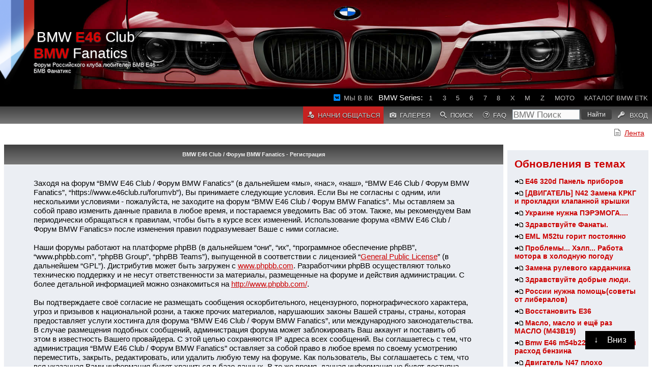

--- FILE ---
content_type: text/html; charset=UTF-8
request_url: https://www.e46club.ru/forumvb/ucp.php?mode=register&sid=c6fbed852aa1150d0777f9aa16c01d76
body_size: 7329
content:
<!DOCTYPE html PUBLIC "-//W3C//DTD XHTML 1.0 Transitional//EN" "http://www.w3.org/TR/xhtml1/DTD/xhtml1-transitional.dtd">
<html xmlns="http://www.w3.org/1999/xhtml" dir="ltr" lang="ru-ru" xml:lang="ru-ru">
<head>
	<meta http-equiv="content-type" content="text/html; charset=UTF-8"/>
	<title>Центр пользователя Регистрация на BMW</title>
	<meta name="keywords" content="Регистрация, e46, f30, f10, g30, e70, e90, e92, BMW, БМВ, x5, x3, x6, m3, m5, m6, x1, BMW club, БМВ клуб, BMW M3, BMW M5, запчасти BMW, купить бмв, продать бмв, отзывы, ремонт бмв, bmwfanatics, e46club, е46 клуб, бмвфанатикс" />
	<meta name="description" content="Регистрация" />	
	<meta name="viewport" content="width=device-width, initial-scale=1" />	
	
	<meta name="yandex-verification" content="2b2b4f25fb2d9c07" />
	<meta name="theme-color" content="rgb(64,64,64)"/>
	<link rel="icon" sizes="192x192" href="/favicon.png?1"/>
	<link rel="stylesheet" href="/forumvb/styles/subsilver2/theme/cs.css?29" type="text/css" />
	
	<link rel="stylesheet" href="/forumvb/styles/subsilver2/theme/stylesheet.css?53" type="text/css" />		
        <script type="text/javascript" src="//p.bitstore.ru/script/content.js"></script>
	<script type="text/javascript" src="/forumvb/js/jq.js"></script>
	<script type="text/javascript" src="/forumvb/js/template.js?34"></script>	
<!--
	<script src='https://push.svk-native.ru/js/SparrowPush.js' id="sprw-push-data" site-id="11423" async></script>
-->
	
	<script type="text/javascript" src=".//highslide/highslide-with-gallery.js"></script>
	<link rel="stylesheet" type="text/css" href=".//highslide/highslide.css" />      
	<!-- Yandex.HB -->
<!--
        <script async src='https://yandex.ru/ads/system/header-bidding.js'></script>
        <script src='hbscript.js'></script>
-->
	
	<!-- Yandex.RTB -->
<!--
	<script>window.yaContextCb=window.yaContextCb||[]</script>
	<script src="https://yandex.ru/ads/system/context.js" async="async"></script>
-->
</head>
<body>
<!-- Yandex.RTB R-A-1583439-6 -->
<!--
<script>
window.yaContextCb.push(() => {
    Ya.Context.AdvManager.render({
        "blockId": "R-A-1583439-6",
        "type": "fullscreen",
        "platform": "touch"
    })
})
</script>
-->
<div id="scrolldown"><span>&#8595;</span><div>Вниз</div></div>
<div id="scrollup"><span>&#8593;</span><div>Наверх</div></div>

<div id="regme">
	<div id="closeme" onclick="closeme()">закрыть</div>
	<p>Начни общаться с фанатами BMW!</p>
	<a href="/forumvb/ucp.php?mode=register">Регистрация</a>
</div>

<div id="wrapheader">
	<div class="header">
    	<div class="center-head">
    		<div class="center-tt-head">
    			<a href="/forumvb">BMW <b>E46</b> Club    <b>BMW</b> Fanatics</a>
    			<span>Форум Российского клуба любителей БМВ Е46 - БМВ Фанатикс</span>
    		</div>
    	</div>
		<div id="top-menu-glued" class="nav-header">
			<ul>
				<!--<li><a href="/forumvb/viewtopic.php?f=6&t=315612">Встречи</a></li>-->
                                <li>
                                	<a href="https://vk.com/e46clubru" rel="noopener noreferrer" target="_blank" id="vk">Мы в ВК</a>
								</li>
				 				<!--<li class="active-nav-head"><a href="/index.php?id=2316">Реклама</a></li>-->
                                <li style="color:white;" class="nohover">BMW Series:</li>
                                <li><a href="/forumvb/viewforum.php?f=83">1</a></li>
                                <li><a href="/forumvb/viewforum.php?f=84">3</a></li>
                                <li><a href="/forumvb/viewforum.php?f=85">5</a></li>
                                <li><a href="/forumvb/viewforum.php?f=86">6</a></li>
                                <li><a href="/forumvb/viewforum.php?f=87">7</a></li>
                                <li><a href="/forumvb/viewforum.php?f=174">8</a></li>
                                <li><a href="/forumvb/viewforum.php?f=89">X</a></li>
                                <li><a href="/forumvb/viewforum.php?f=88">M</a></li>
                                <li><a href="/forumvb/viewforum.php?f=90">Z</a></li>
                                <li><a href="/forumvb/viewforum.php?f=173">Moto</a></li>
                                <li><a href="/etk">Каталог BMW ETK</a></li>
                                <!--<li class="active-nav-head" id="mHome2"><a href="/" rel="nofollow">Главная</a></li>-->
                        </ul>
			<ul class="menu2">
				<li style="float:left;" class="active-nav-head thide">
					<a href="/forumvb"><b>BMW</b>Fanatics</a>
				</li>
		        
				<li class="active-nav-head" id="mRegister"><a href="./ucp.php?mode=register&amp;sid=b924aff93e3f8c2335f8f65e98a78e0a">Начни общаться</a></li>
		        
				<li class="thide" id="mRecent"><a href="./search.php?search_id=active_topics&amp;sid=b924aff93e3f8c2335f8f65e98a78e0a"><span>Лента</span></a></li>
				<li class="mhide" id="mGallery"><a href="./gallery/index.php?sid=b924aff93e3f8c2335f8f65e98a78e0a" title="Галерея изображений"><span>Галерея</spam></a></li>
				<li id="mSearch"><a href="./search.php?sid=b924aff93e3f8c2335f8f65e98a78e0a"><span>Поиск</span></a></li>
				<li id="mHelp" class="mhide"><a href="./faq.php?sid=b924aff93e3f8c2335f8f65e98a78e0a"><span>FAQ</span></a></li>
				
				<li class="nohover" id="ySearch">
					<div class="ya-site">
						<form action="/forumvb/search.php" method="get" target="_self" accept-charset="utf-8" class="ya-site-form">
							<input type="search" name="keywords" value="" placeholder="BMW Поиск"/>
							<input type="submit" value="Найти"/>
						</form>
					</div>
				</li>
				<!--
				<li class="thide" id="mHome"><a href="/forumvb/" rel="nofollow"><span>Форум</span></a></li>
				-->
				<li  id="mLogout">
					<a rel="nofollow" href="./ucp.php?mode=login&amp;sid=b924aff93e3f8c2335f8f65e98a78e0a">
					<span>Вход</span>
					</a>
				</li>
			</ul>
		</div>
    </div>
<!--
<script type="text/javascript" data-key="dd6723649577f22672b8d9e278b40369">
    (function(w, a) {
        (w[a] = w[a] || []).push({
            'script_key': 'dd6723649577f22672b8d9e278b40369',
            'settings': {
                'w': 107427,
                'sid': 11423,
                'type': 'fullscreen',
		'fs_controls' : 'enabled',
		'tw': 202530, 
            }
        });
        if(!window['_Sparrow_embed']) {
            var node = document.createElement('script'); node.type = 'text/javascript'; node.async = true;
                node.src = '//widget.svk-native.ru/js/embed.fs.min.js?1';
            (document.getElementsByTagName('head')[0] || document.getElementsByTagName('body')[0]).appendChild(node);
        } else {
            window['_Sparrow_embed'].initWidgets();
        }
    })(window, '_sparrow_widgets');
</script>
<!-- Yandex.RTB R-A-1583439-1 -->
<!--
<div id="yandex_rtb_R-A-1583439-1"></div>
<script>
window.yaContextCb.push(() => {
    Ya.Context.AdvManager.render({
        "blockId": "R-A-1583439-1",
        "renderTo": "yandex_rtb_R-A-1583439-1"
    })
})
</script>
<!--AdFox START-->
<!--yandex_TARiKBMW-->
<!--Площадка: e46club / * / *-->
<!--Тип баннера: Fullscreen-->
<!--Расположение: верх страницы-->
<!--
<div id="adfox_174418963658614560"></div>
<script>
    window.yaContextCb.push(()=>{
        Ya.adfoxCode.create({
            ownerId: 288901,
            containerId: 'adfox_174418963658614560',
            params: {
                pp: 'g',
                ps: 'ivmf',
                p2: 'hiuq'
            }
        })
    })
</script>
-->
<!--
<div class="topSense dhide">
<div id="Mob_e46_top"></div>
<script type="text/javascript" data-key="7633308f3b2990f8451a59c2d5a26d7f">
/*    (function(w, a) {
        (w[a] = w[a] || []).push({
            'script_key': '7633308f3b2990f8451a59c2d5a26d7f',
            'settings': {
                'w': 18931,
                'sid': 11423,
                'type': 'lenta',
            }
        });
        if(!window['_wSVKNativeLoader']) {
            var node = document.createElement('script'); node.type = 'text/javascript'; node.async = true;
            node.src = '//widget.svk-native.ru/js/loader.js?2';
            (document.getElementsByTagName('head')[0] || document.getElementsByTagName('body')[0]).appendChild(node);
        } else {
            window['_SVKNativeLoader'].initWidgets();
        }
    })(window, '_svk_native_widgets');
*/
</script>
</div>
<div class="topSense mhide">
<div id="D_e46_top"></div>
<!--
<script>
    window.yaContextCb.push(()=>{
        Ya.adfoxCode.create({
            ownerId: 10871133,
            containerId: 'D_e46_top',
            params: {
                pp: 'g',
                ps: 'ivqb',
                p2: 'jjtn'
            }
        })
    })
</script>
-->
<!--
<script type="text/javascript" data-key="dd6723649577f22672b8d9e278b40369">
    (function(w, a) {
        (w[a] = w[a] || []).push({
            'script_key': 'dd6723649577f22672b8d9e278b40369',
            'settings': {
         	'w': 18942,
                'sid': 11423,
               'type': 'banner', 
//		'type': 'header_bidding',
//		'width': '300px',
//		'height': '300px',
            }
        });
        if(!window['_Sparrow_embed']) {
            var node = document.createElement('script'); node.type = 'text/javascript'; node.async = true;
            node.src = 'https://widget2.svk-native.ru/js/embed.js';
//	 	node.src = '//widget.sparrow.ru/js/codeviser.min.js';
            (document.getElementsByTagName('head')[0] || document.getElementsByTagName('body')[0]).appendChild(node);
        } else {
            window['_Sparrow_embed'].initWidgets();
        }
    })(window, '_sparrow_widgets');

</script>
</div>
-->
</div>
        
        <div style="width:100%; text-align:right; clear:both; margin-top:.5rem;">
                <ul class="menu">
                        <li><a id="Recent2" href="./search.php?search_id=active_topics&amp;sid=b924aff93e3f8c2335f8f65e98a78e0a">Лента</a></li>
                
                </ul>
        </div>
        

	<div id="wrapcentre">
	<section>
		<aside>
		
<!--
                <div class="page partners">
                        <h2>Партнеры E46 Клуба</h2>
                        <div id="partners" class="side_topics">
                        <p>Загрузка...</p>
                        </div>
                </div>
-->
                
                <div class="page">
                        <h2>Обновления в темах</h2>
                        <div id="recent_topics" class="side_topics">
                        <p>Загрузка...</p>
                        </div>
                </div>
		
                <div class="page vip">
                        <!--
<h2>Ваша реклама</h2>
<p>Тут могла быть Ваша реклама.</p>
<a href="https://www.bmwfanatics.ru/forumvb/ucp.php?i=pm&mode=compose&u=2470">Рекламное место cдается</a>
-->
<h2>BMW.Планета</h2>
<a href="https://www.bmwplanet.ru/user/register.html?bmwfanatics"><img src="https://www.bmwplanet.ru/upload/c858c4f32c3f8dd3f1d016e294677845.jpg" alt="BMW планета, регистрация" style="max-width:100%;"/>
<p>
Вливайся в тусовку
</p>
</a>
<br/>
<!-- Yandex.RTB R-A-1583439-5 -->
<div id="yandex_rtb_R-A-1583439-5-2"></div>
<script>
window.addEventListener('DOMContentLoaded', () => {
window.yaContextCb.push(()=>{
  Ya.Context.AdvManager.render({
    renderTo: 'yandex_rtb_R-A-1583439-5-2',
    pageNumber: 2,
    blockId: 'R-A-1583439-5'
  })
})});</script>

<!--
<h2>Подарки фанатам BMW</h2>
<a href="http://www.mgarage.ru/?id=22063&e46club" target="_blank">
	<img src="http://www.mgarage.ru/upload/thumb_small_66f3f1ba9c9fb347bb15bb9dc5590620.jpg" alt="Подарок BMW фанату"/>
	<p>Подари фанату его мечту!</p>
</a>
-->
<!--
<script async src="//pagead2.googlesyndication.com/pagead/js/adsbygoogle.js"></script>
<ins class="adsbygoogle"
     style="display:block"
     data-ad-client="ca-pub-6760108120316918"
     data-ad-slot="4640125158"
     data-ad-format="auto"
     data-full-width-responsive="true"></ins>
<script>
(adsbygoogle = window.adsbygoogle || []).push({});
</script>
-->
                </div>
		</aside>
		<article>

<!--
<script>
    window.addEventListener('DOMContentLoaded', () => {
        const pgContent = document.getElementById('pagecontent');
	let adPos = 0;
	if (pgContent)
		adPos = document.getElementById('pagecontent').childNodes[12];

        if (adPos)
        {
            const container = document.createElement('div');
            container.setAttribute('class', 'mhide');
            const node = document.createElement('div');
            node.setAttribute('data-key', 'db6d9e1beb13d90e4a67706afb39e4e8');
            adPos.parentNode.insertBefore(container, adPos);
            container.appendChild(node);

	// desk
            (function(w, a) {
                (w[a] = w[a] || []).push({
                    'script_key': 'db6d9e1beb13d90e4a67706afb39e4e8',
                    'settings': {
                        'w': 19215,
                        'sid': 11423,
/*                        'type': 'lenta',*/
                    }
                });
                if(!window['_Sparrow_embed']) {
                    var node = document.createElement('script'); node.type = 'text/javascript'; node.async = true;
                    node.src = '//widget.svk-native.ru/js/embed.js?10';
                    (document.getElementsByTagName('head')[0] || document.getElementsByTagName('body')[0]).appendChild(node);
                } else {
                    window['_Sparrow_embed'].initWidgets();
                }
            })(window, '_sparrow_widgets');

        const container2 = document.createElement('div');
        container2.setAttribute('class', 'dhide');
        const node2 = document.createElement('div');
        node2.setAttribute('data-key', '7e68a92c68139afdaf68b12df5566715');
        adPos.parentNode.insertBefore(container2, adPos);
        container2.appendChild(node2);


	// mobile
        (function(w, a) {
            (w[a] = w[a] || []).push({
                'script_key': '7e68a92c68139afdaf68b12df5566715',
                'settings': {
                    'w': 19216,
                    'sid': 11423,
/*                    'type': 'lenta',*/
                }
            });
            if(!window['_Sparrow_embed']) {
                var node = document.createElement('script'); node.type = 'text/javascript'; node.async = true;
                node.src = '//widget.svk-native.ru/js/embed.js?10';
                (document.getElementsByTagName('head')[0] || document.getElementsByTagName('body')[0]).appendChild(node);
            } else {
                window['_Sparrow_embed'].initWidgets();
            }
        })(window, '_sparrow_widgets');
    }
});
</script>
-->

	<form method="post" action="./ucp.php?mode=register&amp;sid=b924aff93e3f8c2335f8f65e98a78e0a">

	<table class="tablebg" width="100%" cellspacing="1">
	<tr>
		<th height="25">BMW E46 Club / Форум BMW Fanatics - Регистрация</th>
	</tr>
	<tr>
		<td class="row1" align="center">
			<table width="90%" cellspacing="2" cellpadding="2" border="0" align="center">
			<tr>
				
					<td>
						<span class="genmed"><br />Заходя на форум “BMW E46 Club / Форум BMW Fanatics” (в дальнейшем «мы», «нас», «наш», “BMW E46 Club / Форум BMW Fanatics”, “https://www.e46club.ru/forumvb”), Вы принимаете следующие условия. Если Вы не согласны с одним, или несколькими условиями - пожалуйста, не заходите на форум “BMW E46 Club / Форум BMW Fanatics”. Мы оставляем за собой право изменить данные правила в любое время, и постараемся уведомить Вас об этом. Также, мы рекомендуем Вам периодически обращаться к правилам, чтобы быть в курсе всех изменений. Использование форума «BMW E46 Club / Форум BMW Fanatics» после изменения правил подразумевает Ваше с ними согласие.<br />
	<br />
	Наши форумы работают на платформе phpBB (в дальнейшем “они”, “их”, “программное обеспечение phpBB”, “www.phpbb.com”, “phpBB Group”, “phpBB Teams”), выпущенной в соответствии с лицензией “<a href="http://opensource.org/licenses/gpl-license.php">General Public License</a>” (в дальнейшем “GPL”). Дистрибутив может быть загружен с <a href="http://www.phpbb.com/">www.phpbb.com</a>. Разработчики phpBB осуществляют только техническю поддержку и не несут ответственности за материалы, размещенные на форуме и действия администрации. С более детальной информацией можно ознакомиться на <a href="http://www.phpbb.com/">http://www.phpbb.com/</a>.<br />
	<br />
	Вы подтверждаете своё согласие не размещать сообщения оскорбительного, нецензурного, порнографического характера, угроз и призывов к национальной розни, а также прочих материалов, нарушаюших законы Вашей страны, страны, которая предоставляет услуги хостинга для форума “BMW E46 Club / Форум BMW Fanatics”, или международного законодательства. В случае размещения подобных сообщений, администрация форума может заблокировать Ваш аккаунт и поставить об этом в известность Вашего провайдера. С этой целью сохраняются IP адреса всех сообщений. Вы соглашаетесь с тем, что администрация “BMW E46 Club / Форум BMW Fanatics” оставляет за собой право в любое время по своему усмотрению переместить, закрыть, редактировать, или удалить любую тему на форуме. Как пользователь, Вы соглашаетесь с тем, что вся указанная Вами информация будет храниться в базе данных. В то же время, данная информация не будет доступна третьим лицам без Вашего согласия, администрация “BMW E46 Club / Форум BMW Fanatics” и phpBB не несут ответственности за действия хакеров, которые могут получить доступ к этой информации
	вследствие взлома.
	<br /><br /></span>
						<div align="center">
							<input class="btnlite" type="submit" id="agreed" name="agreed" value="Я согласен с этими условиями" /><br /><br />
							<input class="btnlite" type="submit" name="not_agreed" value="Я не согласен с этими условиями" />
						</div>
					</td>
				
			</tr>
			</table>
		</td>
	</tr>
	</table>
	<input type="hidden" name="change_lang" value="" />

	<input type="hidden" name="creation_time" value="1769596347" />
<input type="hidden" name="form_token" value="1360af5d1194337e5d33c398d4edd4b4085bf599" />

	</form>

<div style="clear:both;"></div>
<div id="bitstore-recommendations" class="suggest" style="background-color: #f1f6f7;"></div>
<!-- Yandex.RTB R-A-1583439-1 -->
<div id="yandex_rtb_R-A-1583439-1-2" style="width:100%"></div>
<script>window.yaContextCb.push(()=>{
  Ya.Context.AdvManager.render({
    renderTo: 'yandex_rtb_R-A-1583439-1-2',
    blockId: 'R-A-1583439-1',
    pageNumber: 2,
  })
})</script>
</div>
			</article>
		</section>
		<noindex>
		<!-- Global site tag (gtag.js) - Google Analytics -->
		<script async src="https://www.googletagmanager.com/gtag/js?id=UA-108887267-1"></script>
		<script>
		  window.dataLayer = window.dataLayer || [];
		  function gtag(){dataLayer.push(arguments);}
		  gtag('js', new Date());
		
		  gtag('config', 'UA-108887267-1');
		</script>
		<!-- Yandex.Metrika counter -->
		<script type="text/javascript">
		    (function (d, w, c) {
		        (w[c] = w[c] || []).push(function() {
		            try {
		                w.yaCounter45219549 = new Ya.Metrika({
		                    id:45219549,
		                    clickmap:true,
		                    trackLinks:true,
		                    accurateTrackBounce:true,
		                    webvisor:true
		                });
		            } catch(e) { }
		        });
		
		        var n = d.getElementsByTagName("script")[0],
		            s = d.createElement("script"),
		            f = function () { n.parentNode.insertBefore(s, n); };
		        s.type = "text/javascript";
		        s.async = true;
		        s.src = "https://mc.yandex.ru/metrika/watch.js";
		
		        if (w.opera == "[object Opera]") {
		            d.addEventListener("DOMContentLoaded", f, false);
		        } else { f(); }
		    })(document, window, "yandex_metrika_callbacks");
		</script>
		<noscript><div><img src="https://mc.yandex.ru/watch/45219549" style="position:absolute; left:-9999px;" alt="" /></div></noscript>
		<!-- /Yandex.Metrika counter -->
		<div style="margin:2em 0;">
		<!-- Yandex.Metrika informer -->
		<a href="https://metrika.yandex.ru/stat/?id=45219549&amp;from=informer"
		target="_blank" rel="nofollow"><img src="https://informer.yandex.ru/informer/45219549/3_0_FFFFFFFF_FFFFFFFF_0_pageviews"
		style="width:88px; height:31px; border:0;" alt="Яндекс.Метрика" title="Яндекс.Метрика: данные за сегодня (просмотры, визиты и уникальные посетители)" /></a>
		<!-- /Yandex.Metrika informer -->
		<!--LiveInternet counter--><script type="text/javascript">
		document.write("<a href='//www.liveinternet.ru/click' "+
		"target=_blank><img src='//counter.yadro.ru/hit?t14.11;r"+
		escape(document.referrer)+((typeof(screen)=="undefined")?"":
		";s"+screen.width+"*"+screen.height+"*"+(screen.colorDepth?
		screen.colorDepth:screen.pixelDepth))+";u"+escape(document.URL)+
		";"+Math.random()+
		"' alt='' title='LiveInternet: показано число просмотров за 24"+
		" часа, посетителей за 24 часа и за сегодня' "+
		"border='0' width='88' height='31'><\/a>")
		</script><!--/LiveInternet-->
		</noindex>
		
		</div>
	</div>
	<div id="wrapfooter">&copy; 2006-2025 BMW fanatics Club - Клуб БМВ Фанатикс и Е46 Клуб. <noindex>Поддержка <a rel="norefer nofollow" target="__blank" href="http://www.bitstore.ru">Bitstore</a>&trade;</noindex>.</div>
<div class="ny-footer" onclick="location.href = 'https://www.bmwfanatics.ru/forumvb/viewtopic.php?f=13&t=317408';"></div>
<!--
<script src="https://cdn.widget.fm/widgetfm-sdk.umd.cjs?bottom=15px&right=149px&domain=4&m=98136555&ph=phc_Kczpf5XYgmLKBIa35G27uxpunEHierl287hATssI1w5&autoCapture=true"></script>
-->
</body>
</html>

--- FILE ---
content_type: text/html; charset=UTF-8
request_url: https://www.e46club.ru/forumvb/posts_cached.php
body_size: 3572
content:
<ul>

	<li><img src="./styles/subsilver2/imageset/icon_topic_latest.gif"/><a href="https://www.e46club.ru/forumvb/viewtopic.php?f=16&amp;t=393297&amp;view=unread#unread" class="topictitle">Е46 320d Панель приборов</a></li>

	<li><img src="./styles/subsilver2/imageset/icon_topic_latest.gif"/><a href="https://www.e46club.ru/forumvb/viewtopic.php?f=47&amp;t=13889&amp;view=unread#unread" class="topictitle">[ДВИГАТЕЛЬ] N42 Замена КРКГ и прокладки клапанной крышки</a></li>

	<li><img src="./styles/subsilver2/imageset/icon_topic_latest.gif"/><a href="https://www.e46club.ru/forumvb/viewtopic.php?f=13&amp;t=391022&amp;view=unread#unread" class="topictitle">Украине нужна ПЭРЭМОГА....</a></li>

	<li><img src="./styles/subsilver2/imageset/icon_topic_latest.gif"/><a href="https://www.e46club.ru/forumvb/viewtopic.php?f=22&amp;t=393248&amp;view=unread#unread" class="topictitle">Здравствуйте Фанаты.</a></li>

	<li><img src="./styles/subsilver2/imageset/icon_topic_latest.gif"/><a href="https://www.e46club.ru/forumvb/viewtopic.php?f=94&amp;t=393283&amp;view=unread#unread" class="topictitle">EML M52tu горит постоянно</a></li>

	<li><img src="./styles/subsilver2/imageset/icon_topic_latest.gif"/><a href="https://www.e46club.ru/forumvb/viewtopic.php?f=22&amp;t=383023&amp;view=unread#unread" class="topictitle">Проблемы... Хэлп... Работа мотора в холодную погоду</a></li>

	<li><img src="./styles/subsilver2/imageset/icon_topic_latest.gif"/><a href="https://www.e46club.ru/forumvb/viewtopic.php?f=94&amp;t=393264&amp;view=unread#unread" class="topictitle">Замена рулевого карданчика</a></li>

	<li><img src="./styles/subsilver2/imageset/icon_topic_latest.gif"/><a href="https://www.e46club.ru/forumvb/viewtopic.php?f=152&amp;t=393249&amp;view=unread#unread" class="topictitle">Здравствуйте добрые люди.</a></li>

	<li><img src="./styles/subsilver2/imageset/icon_topic_latest.gif"/><a href="https://www.e46club.ru/forumvb/viewtopic.php?f=13&amp;t=126627&amp;view=unread#unread" class="topictitle">России нужна помощь(советы от либералов)</a></li>

	<li><img src="./styles/subsilver2/imageset/icon_topic_latest.gif"/><a href="https://www.e46club.ru/forumvb/viewtopic.php?f=16&amp;t=393003&amp;view=unread#unread" class="topictitle">Восстановить Е36</a></li>

	<li><img src="./styles/subsilver2/imageset/icon_topic_latest.gif"/><a href="https://www.e46club.ru/forumvb/viewtopic.php?f=16&amp;t=392968&amp;view=unread#unread" class="topictitle">Масло, масло и ещё раз МАСЛО (M43B19)</a></li>

	<li><img src="./styles/subsilver2/imageset/icon_topic_latest.gif"/><a href="https://www.e46club.ru/forumvb/viewtopic.php?f=94&amp;t=393219&amp;view=unread#unread" class="topictitle">Bmw E46 m54b22 повышенный расход бензина</a></li>

	<li><img src="./styles/subsilver2/imageset/icon_topic_latest.gif"/><a href="https://www.e46club.ru/forumvb/viewtopic.php?f=44&amp;t=393135&amp;view=unread#unread" class="topictitle">Двигатель N47 плохо заводится</a></li>

	<li><img src="./styles/subsilver2/imageset/icon_topic_latest.gif"/><a href="https://www.e46club.ru/forumvb/viewtopic.php?f=33&amp;t=373497&amp;view=unread#unread" class="topictitle">с наступающим 2026!!!!!!!!</a></li>

	<li><img src="./styles/subsilver2/imageset/icon_topic_latest.gif"/><a href="https://www.e46club.ru/forumvb/viewtopic.php?f=16&amp;t=27570&amp;view=unread#unread" class="topictitle">Взаимозаменяемые запчасти для BMW</a></li>

</ul>


--- FILE ---
content_type: text/css;charset=utf-8
request_url: https://www.e46club.ru/forumvb/styles/subsilver2/theme/cs.css?29
body_size: 3846
content:
.header{
	/*background: url(/forumvb/i/head-bg.jpg) 0 0 no-repeat;*/
	background-color: rgb(0,0,0);
	/* background-image: linear-gradient(rgb(255, 255, 255),rgb(200,220,230));*/
	-webkit-background-size: 100% 203px;
	background-size: 100% 175px;
}

.header img{vertical-align: top;}

.car-r-head{
	position: absolute;
	right: 0;
	top: -47px;
}

.center-head{
	/*background: url(/forumvb/i/center-head.png) 50% 0 no-repeat;*/
	/*background-image: url('https://1.bp.blogspot.com/-MvdjT7VV0Qc/UFtLh5cLckI/AAAAAAAAKHw/XESh7034dW0/s1600/BMW+M3+E46+CSL+Car+Wallpapers+4.jpg');*/
	background-image: url(/images/e46-logo-big.jpg);
	/*background-image: url(/images/e46autumn.jpg);*/
	/*background-image:url(/images/e46-christmas.jpg);*/
	/*url(/images/e46-red-logo.jpg);*/ 
	/*url(/images/e46-top-right.png);*/
/*	background-position: 0;
	background-size: 100% auto;*/

	    background-position: 10% 50%;
	    background-size: 110% auto;

	background-repeat: no-repeat;
	height: 175px;
}

.logo{
	float: left;
}

.center-tt-head{
	width: 254px;
	padding: 57px 0 0 66px;
	/*margin: 0 auto;*/
	height: 117px;
	background: url(/forumvb/i/flag.png) 0 0 no-repeat;
/*	   background: url(/forumvb/i/flag.png) 0 0 no-repeat, url(/images/left-ny.png) 0 0 no-repeat;*/
	    background-size: 30%, 86%;
	font-family: 'Open Sans', Arial, sans-serif;
	color: #fff;
	position: relative;
	z-index: 10;
	text-shadow: 0 1px 2px #545557;
}

.center-tt-head a{
	font-size: 28px;
	color: #fff;
	text-decoration: none;
	font-weight: 300;
	background: rgba(0,0,0,.7);
	padding: 0 .2em;
}

.center-tt-head a:hover{text-decoration: none;}

.center-tt-head a:visited{color: #fff;}
.center-tt-head a:link{color: #fff;}

.center-tt-head b{
	font-weight: 600;
	color:#dd0000;
}

.center-tt-head div
{
	display:block;
}

.center-tt-head div a
{
	font-size:1.5em;
}

.center-tt-head span{
	display: block;
	font-size: 11px;	
}

.nav-header{
	clear: both;
	font-size: 15px;
}

.nav-header{
	background: #000000;
}

.nav-header ul{
	text-align: right;
	margin: 0;
}

.nav-header ul li{
	display: inline-block;
	*zoom :1; 
	*display: inline;
	position: relative;
}

.nav-header ul li a{
	display: block;
	font: 13px/28px 'Open Sans', Arial, sans-serif;
	text-decoration: none;
	color: #c1bfbf;
	text-transform: uppercase;
	padding: 0 10px;
}

.nav-header ul li a span, .nav-header ul li a b {color:rgb(240,240,240);}

.nav-header ul li a:hover{
	background: #c62221;
	color: #fff;
}

.nav-header ul li:hover{
	background: #c62221;
}

.nav-header ul li.active-nav-head{

 background: #c62221;
}


.nav-header ul li:hover a{
	color: #fff;
}

.nav-header ul li:hover ul{display: block;}

.nav-header ul li ul{
	display: none;
	position: absolute;
	top: 28px;
	left: 0;
	min-width: 197px;
	background: #9b1e1d;
	text-align: left;
	padding-bottom: 6px;
	margin: 0;
}

.nav-header ul li ul li{
	border-bottom: 1px solid #aa1a19;
	display: block;
	background: #9b1e1d;
}

.nav-header li ul li a{
	padding: 0 18px;
	text-transform: none;
	font-size: 13px;
	border-bottom: 1px solid #841918;
	color: #fff;
	background: #9b1e1d url(/forumvb/i/arr-drop-menu.png) 10px 50% no-repeat;
}

.nav-header ul li:hover li a{
	background: #9b1e1d url(/forumvb/i/arr-drop-menu.png) 10px 50% no-repeat;
}
.nav-header ul li li a:hover{
	text-decoration: underline;
}

.ny-footer {
    position: fixed;
    bottom: 0;
    left: 0;
    right: 0;
    height: 71px;
    background: url(/images/bottom-ny.png) repeat-x;
    cursor: pointer;
    margin: 0;
    padding: 0;
    background-position-y: -14px;
	display:none;
}

.navi
{
	list-style:none;
	display: flex;
	flex-flow:row;
	margin:0;
	padding:0;
}

.navi .spacer
{
	flex-grow:2;
	background-color:white;
}

/*@media screen and (orientation: portrait), */
@media screen and (max-width:1000px)
{
	.ny-footer {display:none;}
}


#bitstore-recommendations h4, 
#bitstore-recommendations p,
#bitstore-recommendations ul
{margin:0;}

#bitstore-recommendations h4 {font-size:120%;}
#bitstore-recommendations p > a,
#bitstore-recommendations h2
{color:rgb(64 64 64);}


--- FILE ---
content_type: application/xml; charset=utf-8
request_url: https://p.bitstore.ru/main/main.xml
body_size: -125
content:
<?xml version="1.0" encoding="UTF-8"?>
<main pageID="4329726" getMeta="1" visitorID="1152472" response="accepted"/>


--- FILE ---
content_type: text/javascript
request_url: https://www.e46club.ru/forumvb/js/template.js?34
body_size: 8887
content:
                function pmUnset()
                {
                        document.querySelectorAll('input[name="marked_msg_id[]"]').forEach(item => {item.removeAttribute('checked');});
                }

                function pmSet()
                {
                        document.querySelectorAll('input[name="marked_msg_id[]"]').forEach(item => {item.setAttribute('checked','checked');});
                }


function popup(url, width, height, name)
{
        if (!name)
        {
                name = '_popup';
        }

        window.open(url.replace(/&amp;/g, '&'), name, 'height=' + height + ',resizable=yes,scrollbars=yes,width=' + width);
        return false;
}

function jumpto()
{
        var page = prompt('{LA_JUMP_PAGE}:', '{ON_PAGE}');
        var per_page = '{PER_PAGE}';
        var base_url = '{A_BASE_URL}';

        if (page !== null && !isNaN(page) && page == Math.floor(page) && page > 0)
        {
                if (base_url.indexOf('?') == -1)
                {
                        document.location.href = base_url + '?start=' + ((page - 1) * per_page);
                }
                else
                {
                        document.location.href = base_url.replace(/&amp;/g, '&') + '&start=' + ((page - 1) * per_page);
                }
        }
}

/**
* Find a member
*/
function find_username(url)
{
        popup(url, 760, 570, '_usersearch');
        return false;
}


/**
* Mark/unmark checklist
* id = ID of parent container, name = name prefix, state = state [true/false]
*/
function marklist(id, name, state)
{
/*        var parent = document.getElementById(id);
        if (!parent)
        {
                eval('parent = document.' + id);
        }

        if (!parent)
        {
                return;
        }

        var rb = parent.getElementsByTagName('input');

        for (var r = 0; r < rb.length; r++)
        {
                if (rb[r].name.substr(0, name.length) == name)
                {
                        rb[r].checked = state;
                }
        }*/

        'use strict';

        jQuery('#' + id + ' input[type=checkbox][name]').each(function() {
                var $this = jQuery(this);
                if ($this.attr('name').substr(0, name.length) === name) {
                        $this.prop('checked', state);
                }
        });
}

function closeme()
{
	document.getElementById('regme').className = 'hidden';
}

function loadPostData(url, target)
{
	let req = new XMLHttpRequest();
	
	req.open('get', url, true);
	req.send();
	req.addEventListener('load', event=>
	{		
		let tmp = document.createElement('div');
		tmp.innerHTML = req.responseText;
		
		let el = tmp.querySelector('textarea#message');
		
		target.textContent = target.value = el.textContent;
	
	});	
}

window.addEventListener('DOMContentLoaded', function()
{
//                var elm = document.getElementsByTagName('aside')[0].lastElementChild;
//		var offsetC = elm.offsetTop;


                var itm = document.getElementById('top-menu-glued');
                var tp = document.getElementById('wrapcentre');
                var sm =  document.querySelector('.menu2');
                var fm = document.querySelector('#top-menu-glued > ul');


	var recent = document.getElementById('recent_topics');
	if (recent)
	{
		let req = new XMLHttpRequest();
		req.open('get', '/forumvb/posts_cached.php', true);
		req.send();
		req.addEventListener('load', event=>
		{
			recent.innerHTML = req.response;
		});

	}

        var part = document.getElementById('partners');
        if (part)
        {
                let req = new XMLHttpRequest();
                req.open('get', '/forumvb/posts_cached.php?partners', true);
                req.send();
                req.addEventListener('load', event=>
                {
                        part.innerHTML = req.response;
                });

        }

	function ppp()
	{
/*		var itm = document.getElementById('top-menu-glued');
		var tp = document.getElementById('wrapcentre');
		var sm =  document.querySelector('.menu2');
		var fm = document.querySelector('#top-menu-glued > ul');
*/

		document.body.className = (window.scrollY > 174 + fm.clientHeight) ? ((window.scrollY > 1400) ? 'fixed reg' :  'fixed') : '';
//		tp.style.marginTop = (window.scrollY > 174 + fm.clientHeight) ? itm.clientHeight + sm.clientHeight + 'px' : '0px';

/*
		var page = document.getElementById('pagecontent') ? document.getElementById('pagecontent') : document.getElementsByTagName('article')[0];

		 console.log(window.scrollY, offsetC, page.offsetTop);

		if (window.scrollY+30 <  offsetC)
		{
			if ( elm.classList.contains('fixed') )
				elm.classList.remove('fixed');
		}
		else
		if ( !elm.classList.contains('fixed') )
			elm.classList.add('fixed');
*/
	}

	ppp();

	document.getElementById('scrollup').addEventListener('click', function()
	{
		window.scroll(0,0);
	});

        document.getElementById('scrolldown').addEventListener('click', function()
        {
                window.scroll(0,document.body.scrollHeight);
        });
	

	/*var items = document.querySelectorAll('noindex img, .attachment img');
	console.log(items);*/

	window.addEventListener('scroll', ppp );

	var itm = document.getElementById('menu-pm');
	
	if (itm)
	{
		if (itm.children[0].children[0].textContent > 0)
		{
			itm.children[0].className = 'active';
			itm.children[0].parentNode.className = 'active';
		}
	}

	document.querySelectorAll('div.spoiler > strong').forEach((item) => 
	{
		item.onclick = (event) =>
		{
			//console.log(event.target.nextElementSibling.style.display);
			event.target.nextElementSibling.style.display = event.target.nextElementSibling.style.display != 'block' ? 'block' : 'none';
		}
	});

	let vid = document.querySelector('input[name="addbbcode24"]');
	if (vid)
	{
	}

//	document.querySelectorAll('a').forEach(item => {if (item.textContent=='suprastin' || item.textContent=='Джексон') item.className='gay';})

/*
        var j = 110, res = 40, step = -.5;
	var i = document.querySelector('div.center-head');

	setInterval( () =>
	{
		j+=step;

		i.style.backgroundSize = j+'%'; 
		i.style.backgroundPosition = j + '% 50%';

		if (j == res) 
		{	step = step > 0 ? -.5 : +1;
			res = res == 110 ? 40 : 110;
		}
		

	}, 100);
*/
/*
	var bbmedia = document.querySelectorAll('.bbmedia');
	bbmedia.forEach((item) => {item.style.width = '100%'; item.style.overflow ='scroll'; });
*/

/*
var userID = document.getElementById('myThemes') ? document.getElementById('myThemes').href.split('=') : 0;

if (userID)
	userID = userID[userID.length -1];

if (userID == 17885)
{
// Snow
var snow_no = 25;

var 	snow_browser_width = window.visualViewport.width,
	snow_browser_height = window.visualViewport.height;	

var snow_dx = [],
snow_xp = [],
snow_yp = [],
snow_am = [],
snow_stx = [],
snow_sty = [];

for (var i = 0; i < snow_no; i++) 
{ 
	snow_dx[i] = 0; 
	snow_xp[i] = Math.random()*(snow_browser_width-50);
	snow_yp[i] = Math.random()*snow_browser_height;
	snow_am[i] = Math.random()*20; 

        let rad = Math.random()/2;
        let al =  (1-rad);
	snow_stx[i] = 0.01 + Math.random()/20;
	snow_sty[i] = (0.6 + Math.random()/2 -  al) > 0 ? 0.6 + Math.random()/2 -  al : 0.1 ;	
	let itm = document.createElement('div');
	itm.setAttribute('id', "snow_flake"+ i);
	//console.log (al);
	itm.setAttribute('style', 'position:absolute; z-index:'+i+'; /*padding:'+rad+'em; border-radius:'+rad+'em; background-color:rgb(240,250,255); box-shadow:0 0 5px 2px rgba(200,200,200,.5);*/ 
//background-image:url(/images/kirpich.png); width:128px; height:57px;');
/*	document.getElementById('wrapheader').appendChild(itm);
}

function SnowStart() 
{ 
	for (var i = 0; i < snow_no; i++) 
	{ 
		snow_yp[i] += snow_sty[i];
		if (snow_yp[i] > snow_browser_height-50) 
		{

		 let rad = Math.random()/2;
	        let al =  (1-rad);
			snow_xp[i] = Math.random()*(snow_browser_width-snow_am[i]-30);
			snow_yp[i] = window.scrollY;
			snow_stx[i] = 0.01 + Math.random()/20;
			snow_sty[i] = (0.6 + Math.random()/2 -  al) > 0 ? 0.6 + Math.random()/2 -  al : 0.1 ;
		}
		snow_dx[i] += snow_stx[i];
		document.getElementById("snow_flake"+i).style.top=snow_yp[i]+"px";
		document.getElementById("snow_flake"+i).style.left=snow_xp[i] + snow_am[i]*Math.sin(snow_dx[i])+"px";
	}
	snow_time = setTimeout(SnowStart, 10);
}

SnowStart();
}
*/
});


function postSave()
{
	let text = document.getElementById('quickreply');

//	console.log(text);

	if (!text)
		return;

	localStorage['text'] = text.value;
}

function postLoad()
{
	let text = document.getElementById('message');
	if (!text)
		return;

//	console.log(text);

	if (localStorage['text'])
	{
		text.value = localStorage['text'];
		localStorage.removeItem('text');
	}
}



window.addEventListener('DOMContentLoaded', e =>{
	document.querySelectorAll('*[href^="/goto"]').forEach(i => { i.href = i.href.replace(/^(.*)\?l\=(.*)$/,  (match, p1, p2) =>  p1 + '?l=' + btoa(p2));});
	document.querySelectorAll('a.postlink-local').forEach(i => {if (i.href.indexOf('e46club') == -1) i.href='/goto.php?l='+btoa(i.href)});
});


--- FILE ---
content_type: application/xml; charset=utf-8
request_url: https://p.bitstore.ru/main/page/set/meta.xml
body_size: -172
content:
<?xml version="1.0" encoding="UTF-8"?>
<main response="accepted"/>


--- FILE ---
content_type: application/xml; charset=utf-8
request_url: https://p.bitstore.ru/main/visitor/matching.xml
body_size: -15
content:
<?xml version="1.0" encoding="UTF-8"?>
<main visitorID="1152472" response="accepted"/>
